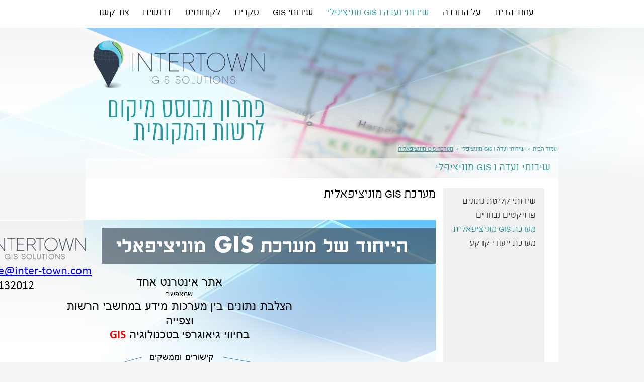

--- FILE ---
content_type: text/html; charset=utf-8
request_url: http://www.intertown.co.il/%D7%9E%D7%A2%D7%A8%D7%9B%D7%AA_GIS_%D7%9E%D7%95%D7%A0%D7%99%D7%A6%D7%99%D7%A4%D7%90%D7%9C%D7%99%D7%AA/
body_size: 3571
content:
<!DOCTYPE html PUBLIC "-//W3C//DTD XHTML 1.0 Transitional//EN" "http://www.w3.org/TR/xhtml1/DTD/xhtml1-transitional.dtd"><html xmlns="http://www.w3.org/1999/xhtml"><head><link rel="stylesheet" type="text/css" href="http://www.intertown.co.il/assets/grids_global_content.css?mod=1768834238" /><title>מערכת GIS מוניציפאלית - אינטרטאון - מערכות gis‏ וסקרים גאוגרפיים לרשות המקומית</title><meta name="keywords" content="מערכת GIS מוניציפאלית"/><meta name="description" content="מערכת GIS מוניציפאלית - אינטרטאון - מערכות gis‏ וסקרים גאוגרפיים לרשות המקומית מציעה מגגון רחב של מערכת GIS מוניציפאלית. הכנסו לאתר לפרטים נוספים על מערכת GIS מוניציפאלית"/><meta http-equiv="Content-Type" content="text/html; charset=utf-8"/><meta http-equiv="content-language" content="he"/><meta name="robots" content="index,follow"/><meta name="copyright" content=""/><meta name="google-site-verification" content="0uPVfstmWUpv9ouklzA2ZHwVqfFw8s70JijKnC1mTUA" /><link rel="canonical" href="http://www.intertown.co.il/%D7%9E%D7%A2%D7%A8%D7%9B%D7%AA_GIS_%D7%9E%D7%95%D7%A0%D7%99%D7%A6%D7%99%D7%A4%D7%90%D7%9C%D7%99%D7%AA/"/><link rel="shortcut icon" href="http://www.intertown.co.il/media/source/" type="image/x-icon" /><script>  (function(i,s,o,g,r,a,m){i['GoogleAnalyticsObject']=r;i[r]=i[r]||function(){  (i[r].q=i[r].q||[]).push(arguments)},i[r].l=1*new Date();a=s.createElement(o),  m=s.getElementsByTagName(o)[0];a.async=1;a.src=g;m.parentNode.insertBefore(a,m)  })(window,document,'script','//www.google-analytics.com/analytics.js','ga');  ga('create', 'UA-41593577-45', 'intertown.co.il');  ga('send', 'pageview');</script><script type="text/javascript">function downloadJSAtOnload(){var element = document.createElement("script");element.src = "http://www.intertown.co.il/assets/stg.js?mod=1388397078";document.body.appendChild(element);}if (window.addEventListener)window.addEventListener("load", downloadJSAtOnload, false);else if (window.attachEvent)window.attachEvent("onload", downloadJSAtOnload);else window.onload = downloadJSAtOnload;</script></head><body itemscope itemtype="http://schema.org/WebPage"><!-- Google Tag Manager --><noscript><iframe src="//www.googletagmanager.com/ns.html?id=GTM-TZSBGH"></iframe></noscript><script>(function(w,d,s,l,i){w[l]=w[l]||[];w[l].push({'gtm.start':new Date().getTime(),event:'gtm.js'});var f=d.getElementsByTagName(s)[0],j=d.createElement(s),dl=l!='dataLayer'?'&l='+l:'';j.async=true;j.src='//www.googletagmanager.com/gtm.js?id='+i+dl;f.parentNode.insertBefore(j,f);})(window,document,'script','dataLayer','GTM-TZSBGH');</script><!-- End Google Tag Manager --><div class="scrollTop dn"></div><div class="Container"><div class="Mask"><div class="TopMenu"><div class="Center" itemprop="breadcrumb"><div><a href="http://www.intertown.co.il/" class="topMenu" style="margin:27px" title="עמוד הבית" >עמוד הבית</a><a href="http://www.intertown.co.il/%D7%A2%D7%9C_%D7%94%D7%97%D7%91%D7%A8%D7%94/" class="topMenu" style="margin:27px" title="על החברה" >על החברה</a><a href="http://www.intertown.co.il/%D7%9E%D7%A2%D7%A8%D7%9B%D7%AA_%D7%A0%D7%99%D7%94%D7%95%D7%9C_%D7%A2%D7%99%D7%A8%D7%95%D7%A0%D7%99_/" class="topMenu  on" style="margin:27px" title="שירותי ועדה ו GIS מוניציפלי">שירותי ועדה ו GIS מוניציפלי</a><a href="http://www.intertown.co.il/%D7%A4%D7%AA%D7%A8%D7%95%D7%A0%D7%95%D7%AA_GIS/" class="topMenu" style="margin:27px" title="שירותי GIS" >שירותי GIS</a><a href="http://www.intertown.co.il/%D7%A1%D7%A7%D7%A8%D7%99%D7%9D_%D7%95%D7%A9%D7%99%D7%A8%D7%95%D7%AA%D7%99%D7%9D_%D7%A0%D7%95%D7%A1%D7%A4%D7%99%D7%9D_/" class="topMenu" style="margin:27px" title="סקרים" >סקרים</a><a href="http://www.intertown.co.il/%D7%9E%D7%AA%D7%95%D7%93%D7%95%D7%9C%D7%95%D7%92%D7%99%D7%94/" class="topMenu" style="margin:27px" title="לקוחותינו" >לקוחותינו</a><a href="http://www.intertown.co.il/%D7%9C%D7%A7%D7%95%D7%97%D7%95%D7%AA/" class="topMenu" style="margin:27px" title="דרושים" >דרושים</a><a href="http://www.intertown.co.il/%D7%A6%D7%95%D7%A8_%D7%A7%D7%A9%D7%A8/" class="topMenu" style="margin:27px" title="צור קשר" >צור קשר</a></div><div class="TopPanel"></div></div></div><div class="InnerBG"><div class="pageSlideshow" style="background:url(http://www.intertown.co.il/media/source/0082808001383222575.jpg) top center no-repeat"></div><div class="Center"><a href="http://www.intertown.co.il/" class="LogoInner" style="top:80px;left:15px;" title="אינטרטאון - מערכות gis&rlm; וסקרים גאוגרפיים לרשות המקומית" itemprop="url"><img src="http://www.intertown.co.il/media/main/0940085001383141725.png" style="width:341px;height:96px;" alt="אינטרטאון - מערכות gis&rlm; וסקרים גאוגרפיים לרשות המקומית" title="אינטרטאון - מערכות gis&rlm; וסקרים גאוגרפיים לרשות המקומית" itemprop="image" width="341" height="96" /></a><div itemscope itemtype="http://schema.org/Organization"><span class="dn" itemprop="name">אינטרטאון - מערכות gis&rlm; וסקרים גאוגרפיים לרשות המקומית</span></div>   <div class="BreadCrumbs"><div class="BGBreadCrumbs"></div><ul class="BreadCrumbs"><li class="BreadCrumbs" itemscope itemtype="http://data-vocabulary.org/Breadcrumb"><a  href="http://www.intertown.co.il/"  title="עמוד הבית" class="BreadCrumbs" itemprop="url"><span itemprop="title">עמוד הבית</span></a></li><li class="BreadCrumbs">&gt;</li><li class="BreadCrumbs" itemscope itemtype="http://data-vocabulary.org/Breadcrumb"><a  href="http://www.intertown.co.il/%D7%9E%D7%A2%D7%A8%D7%9B%D7%AA_%D7%A0%D7%99%D7%94%D7%95%D7%9C_%D7%A2%D7%99%D7%A8%D7%95%D7%A0%D7%99_/"  title="שירותי ועדה ו GIS מוניציפלי" class="BreadCrumbs" itemprop="url"><span itemprop="title">שירותי ועדה ו GIS מוניציפלי</span></a></li><li class="BreadCrumbs">&gt;</li><li class="BreadCrumbs" itemscope itemtype="http://data-vocabulary.org/Breadcrumb"><a title="מערכת GIS מוניציפאלית" class="BreadCrumbs on" itemprop="url"><span itemprop="title">מערכת GIS מוניציפאלית</span></a></li></ul></div><div class="TitleContent"><div class="TitleBG"></div><div class="Title" itemprop="name">שירותי ועדה ו GIS מוניציפלי</div></div></div></div><div class="Center"><div class="Main"><div class="AllContent"><div class="SideMenu"><ul class="sideMenu" itemscope itemtype="http://schema.org/SiteNavigationElement"><li><a href="http://www.intertown.co.il/%D7%9E%D7%A2%D7%A8%D7%9B%D7%AA_%D7%A0%D7%99%D7%94%D7%95%D7%9C_%D7%A2%D7%99%D7%A8%D7%95%D7%A0%D7%99_-1/" title="שירותי קליטת נתונים" class="_1" itemprop="url"><span>שירותי קליטת נתונים</span></a></li><li><a href="http://www.intertown.co.il/%D7%A4%D7%A8%D7%95%D7%99%D7%A7%D7%98%D7%99%D7%9D_%D7%A0%D7%91%D7%97%D7%A8%D7%99%D7%9D-1/" title="פרויקטים נבחרים" class="_1" itemprop="url"><span>פרויקטים נבחרים</span></a></li><li><a href="http://www.intertown.co.il/%D7%9E%D7%A2%D7%A8%D7%9B%D7%AA_GIS_%D7%9E%D7%95%D7%A0%D7%99%D7%A6%D7%99%D7%A4%D7%90%D7%9C%D7%99%D7%AA/" title="מערכת GIS מוניציפאלית" class="_1 on" itemprop="url"><span class="arrow db pa"></span><span>מערכת GIS מוניציפאלית</span></a></li><li><a href="http://www.intertown.co.il/%D7%9E%D7%A2%D7%A8%D7%9B%D7%AA_%D7%99%D7%99%D7%A2%D7%95%D7%93%D7%99_%D7%A7%D7%A8%D7%A7%D7%A2/" title="מערכת ייעודי קרקע" class="_1" itemprop="url"><span>מערכת ייעודי קרקע</span></a></li></ul><div class="LeftMainContent FCK_Default" itemprop="text"><div><h1 itemprop="name">מערכת GIS מוניציפאלית</h1></div><p>&nbsp;<img alt="" src="/media/images/slide1.png" style="width: 960px; height: 720px;" /><img alt="" src="/media/images/slide2.png" /><img alt="" src="/media/images/slide3.png" style="width: 960px; height: 720px;" /><img alt="" src="/media/images/slide4.png" style="width: 960px; height: 720px;" /><img alt="" src="/media/images/slide5.png" style="width: 960px; height: 720px;" /><img alt="" src="/media/images/slide6.png" style="width: 960px; height: 720px;" /><img alt="" src="/media/images/slide7.png" /><img alt="" src="/media/images/slide8.png" style="width: 960px; height: 720px;" /><img alt="" src="/media/images/slide9.png" style="width: 960px; height: 720px;" /><img alt="" src="/media/images/slide10.png" style="width: 960px; height: 720px;" /><img alt="" src="/media/images/slide11.png" style="width: 960px; height: 720px;" /><img alt="" src="/media/images/slide12.png" /><img alt="" src="/media/images/slide13.png" style="width: 960px; height: 720px;" /><img alt="" src="/media/images/slide14.png" style="width: 960px; height: 720px;" /><img alt="" src="/media/images/slide15(1).png" style="width: 960px; height: 720px;" /><img alt="" src="/media/images/slide16(1).png" /></p></div></div></div></div></div><div class="FotterPAD"></div></div><div class="Fotter" style="z-index:2"><div class="FotterTop"></div><div class="FotterMiddlle"><div class="Center"><div class="NavSite" itemscope itemtype="http://schema.org/SiteNavigationElement"><h3 itemprop="name">מפת האתר</h3><ul class="FotterList"><li class="FotterList"><a  href="http://www.intertown.co.il/"  title="עמוד הבית" class="FotterList" itemprop="url">עמוד הבית</a></li><li class="FotterList"><a  href="http://www.intertown.co.il/%D7%A2%D7%9C_%D7%94%D7%97%D7%91%D7%A8%D7%94/"  title="על החברה" class="FotterList" itemprop="url">על החברה</a></li><li class="FotterList"><a  href="http://www.intertown.co.il/%D7%9E%D7%A2%D7%A8%D7%9B%D7%AA_%D7%A0%D7%99%D7%94%D7%95%D7%9C_%D7%A2%D7%99%D7%A8%D7%95%D7%A0%D7%99_/"  title="מערכת ניהול עירוני" class="FotterList" itemprop="url">מערכת ניהול עירוני</a></li><li class="FotterList"><a  href="http://www.intertown.co.il/%D7%A4%D7%AA%D7%A8%D7%95%D7%A0%D7%95%D7%AA_GIS/"  title="שירותי GIS" class="FotterList" itemprop="url">שירותי GIS</a></li><li class="FotterList"><a  href="http://www.intertown.co.il/%D7%A1%D7%A7%D7%A8%D7%99%D7%9D_%D7%95%D7%A9%D7%99%D7%A8%D7%95%D7%AA%D7%99%D7%9D_%D7%A0%D7%95%D7%A1%D7%A4%D7%99%D7%9D_/"  title="סקרים גיאוגרפיים" class="FotterList" itemprop="url">סקרים גיאוגרפיים</a></li><li class="FotterList"><a  href="http://www.intertown.co.il/%D7%9E%D7%AA%D7%95%D7%93%D7%95%D7%9C%D7%95%D7%92%D7%99%D7%94/"  title="מתודולוגיה" class="FotterList" itemprop="url">מתודולוגיה</a></li><li class="FotterList"><a  href="http://www.intertown.co.il/%D7%9C%D7%A7%D7%95%D7%97%D7%95%D7%AA/"  title="דרושים" class="FotterList" itemprop="url">דרושים</a></li><li class="FotterList"><a  href="http://www.intertown.co.il/%D7%A6%D7%95%D7%A8_%D7%A7%D7%A9%D7%A8/"  title="צור קשר" class="FotterList" itemprop="url">צור קשר</a></li></ul></div><div class="SubFotterOne" itemscope itemtype="http://schema.org/SiteNavigationElement"><h3 itemprop="name">פתרונות GIS</h3><ul class="FotterList"><li class="FotterList"><a  href="http://www.intertown.co.il/%D7%A4%D7%AA%D7%A8%D7%95%D7%A0%D7%95%D7%AA_GIS/"  title="שירותי GIS" class="FotterList" itemprop="url">שירותי GIS</a></li><li class="FotterList"><a  href="http://www.intertown.co.il/%D7%A9%D7%99%D7%A8%D7%95%D7%AA%D7%99_GIS/"  title="שירותי מפעיל GIS" class="FotterList" itemprop="url">שירותי מפעיל GIS</a></li><li class="FotterList"><a  href="http://www.intertown.co.il/%D7%90%D7%A4%D7%99%D7%95%D7%9F_%D7%95%D7%94%D7%A7%D7%9E%D7%AA_%D7%9E%D7%A2%D7%A8%D7%9B%D7%95%D7%AA/"  title="אפיון והקמת מערכות" class="FotterList" itemprop="url">אפיון והקמת מערכות</a></li><li class="FotterList"><a  href="http://.intertown.co.il/"  title="סריקת ארכיונים" class="FotterList" itemprop="url">סריקת ארכיונים</a></li><li class="FotterList"><a  href="http://www.intertown.co.il/%D7%AA%D7%9E%D7%99%D7%9B%D7%94/"  title="שירותי תמיכה" class="FotterList" itemprop="url">שירותי תמיכה</a></li></ul></div><div class="SubFotterTwo" itemscope itemtype="http://schema.org/SiteNavigationElement"><h3 itemprop="name">סקרים ושירותים </h3><ul class="FotterList"><li class="FotterList"><a  href="http://.intertown.co.il/"  title="סקרים גיאוגרפיים" class="FotterList" itemprop="url">סקרים גיאוגרפיים</a></li><li class="FotterList"><a  href="http://.intertown.co.il/"  title="סקר ייעודי קרקע" class="FotterList" itemprop="url">סקר ייעודי קרקע</a></li><li class="FotterList"><a  href="http://www.intertown.co.il/%D7%A1%D7%A7%D7%A8_%D7%9B%D7%AA%D7%95%D7%91%D7%95%D7%AA/"  title="סקר כתובות" class="FotterList" itemprop="url">סקר כתובות</a></li><li class="FotterList"><a  href="http://www.intertown.co.il/%D7%A1%D7%A7%D7%A8_%D7%AA%D7%9E%D7%A8%D7%95%D7%A8%D7%99%D7%9D/"  title="סקר תמרורים" class="FotterList" itemprop="url">סקר תמרורים</a></li><li class="FotterList"><a  href="http://www.intertown.co.il/%D7%9B%D7%9C%D7%99%D7%9D_%D7%9C%D7%91%D7%99%D7%A6%D7%95%D7%A2_%D7%95%D7%A0%D7%99%D7%94%D7%95%D7%9C_%D7%A1%D7%A7%D7%A8%D7%99%D7%9D/"  title="כלים לביצוע וניהול סקרים" class="FotterList" itemprop="url">כלים לביצוע וניהול סקרים</a></li></ul></div><div class="FotterContact"><h3>יצירת קשר</h3><div class="FotterContactMain"><form method="post" class="formFooter"><input type="text" class="small" placeholder="שם*" name="field_5277" data-empty="יש להזין שם" data-novalid="יש להזין שם תקין" /><input type="text" class="small second" placeholder="שם חברה" name="field_5278" data-empty="" data-novalid="" /><input type="text" class="small" placeholder="טלפון*" name="field_5279" data-empty="יש להזין טלפון" data-novalid="יש להזין טלפון תקין" /><input type="text" class="small second" placeholder="דוא&quot;ל*" name="field_5280" data-empty="יש להזין דוא&quot;ל" data-novalid="יש להזין דוא&quot;ל תקין" /><textarea class="big" placeholder="הודעה" name="field_5281" data-empty="" data-novalid=""></textarea><div style="margin-top:5px;"><input type="submit" value="שליחה" class="Submit OPACE" /></div></form></div></div></div></div><div class="FotterBottom"><div class="Center"><div class="LeftFotterBottom">© 2026 כל הזכויות שמורות לאינטרטאון</div><div class="RightFotterBottom"><a href="http://www.promote-marketing.co.il/" title="סלקטד שיווק אינטרנטי" class="InternetBuild" target="_blank"><img src="https://www.selected.co.il/credit/sel-darknb.png" alt="Powered by Selected" title="Powered by Selected"></a><span class="InternetBuild">סלקטד שיווק אינטרנטי</span></div></div></div></div></div><div id="fb-root"></div><script>(function(d, s, id) {  var js, fjs = d.getElementsByTagName(s)[0];  if (d.getElementById(id)) return;  js = d.createElement(s); js.id = id;  js.src = "//connect.facebook.net/en_US/all.js#xfbml=1&appId=219600391404357";  fjs.parentNode.insertBefore(js, fjs);}(document, 'script', 'facebook-jssdk'));</script></body></html>

--- FILE ---
content_type: text/html; charset=utf-8
request_url: http://www.intertown.co.il/site/?ajax=formsFields&forms%5B%5D=formFooter&request_number=1
body_size: 153
content:
{"formFooter":{"field_5277":{"type":"input","validation":"name","required":"1"},"field_5278":{"type":"input"},"field_5279":{"type":"input","validation":"phone","required":"1"},"field_5280":{"type":"input","validation":"email","required":"1"},"field_5281":{"type":"textarea"},"field_5329":{"type":null}}}

--- FILE ---
content_type: text/css
request_url: http://www.intertown.co.il/assets/grids_global_content.css?mod=1768834238
body_size: 8070
content:
@font-face{font-family:'meodedpasconlight';src:url('../css/webfonts/meodedpasconlight.eot');src:url('../css/webfonts/meodedpasconlight.eot?#iefix') format('embedded-opentype'),url('../css/webfonts/meodedpasconlight.woff') format('woff');}@font-face{font-family:'meodedpasconreg';src:url('../css/webfonts/meodedpasconreg.eot');src:url('../css/webfonts/meodedpasconreg.eot?#iefix') format('embedded-opentype'),url('../css/webfonts/meodedpasconreg.woff') format('woff');}html,body{width:100%;min-width:1003px;height:100%;direction:ltr;}div.homeSlideshow{width:100%;min-width:1003px;overflow:hidden;background-color:#f5f5f5;height:100%;position:absolute;top:0;right:0;z-index:1;}.s0t0{font-size:5em;color:green;}.s0t1{font-size:3em;color:red;}.s0t2{font-size:10em;color:blue;}.s1t0{font-size:2em;color:teal;}.s1t1{font-size:6em;color:yellow;}.s1t2{font-size:4em;color:violet;}div.slideShowContent{z-index:5;}body{margin:0;background:#f5f5f5;}div,p,ul{position:relative;float:right;width:100%;margin:0;padding:0;}h1,h2,h3,h4,h5,h6{margin:0;padding:0;}div.Container{min-height:100%;z-index:999;direction:rtl;color:#000000;}a{color:#29999e;text-decoration:none;}*{font-family:meodedpasconlight,Calibri;outline:none;border:none;}ul{list-style:none;}.Title h1,.ContentText h1,h1.SubTitle{color:#29999e;line-height:29px;font-size:33px;margin:0;padding:0;font-weight:normal;}h2{color:#29999e;line-height:35px;font-size:33px;margin:0;padding:0;font-weight:normal;}h3{color:#29999e;line-height:36px;font-size:30px;margin:0;padding:0;font-weight:normal;}.FCK_Default p,.FCK_Default h2,.FCK_Default h3,.FCK_Default h4,.FCK_Default h5{margin:10px 0;float:right;clear:both;}form{margin:0;}input{margin:0;padding:0;font-size:13px;color:#2c2c2c;border:1px solid #dbdbdb;background:#e6e6e6;}input::-ms-clear{display:none;}textarea{overflow:auto;resize:none;margin:0;padding:0;color:#2c2c2c;background:#e6e6e6;border:1px solid #dbdbdb}select{margin:0;padding:0;font-size:13px;}input:hover{background:#f5f5f5;border:1px solid #b8b8b8;}textarea:hover{background:#f5f5f5;border:1px solid #b8b8b8;}.ellipsis{white-space:nowrap;overflow:hidden;text-overflow:ellipsis;}.fl{float:left}.fr{float:right}.dn{display:none}.db{display:block}.pa{position:absolute}.op_0{opacity:0; filter:alpha(opacity=0);}::-webkit-input-placeholder{color:#2c2c2c;}-moz-placeholder{color:#2c2c2c;}div.Center{width:940px;float:none;margin:0 auto;}div.Mask{z-index:2;}div.FotterPAD{height:365px;}div.FotterPAD.MINI{height:200px;}div.Fotter{position:absolute;bottom:0;left:0;height:314px;z-index:2;}div.Fotter.MINI{height:123px;}div.FotterTop{height:13px;background:#ffffff;opacity:0.4 ; filter:alpha(opacity=40);}div.FotterMiddlle{height:241px;padding-top:25px;background:#ffffff;}div.FotterMiddlle.MINI{height:50px;}div.FotterBottom{height:46px;border:solid 1px #d7d7d7;;background:#ffffff;}.Button{display:inline-block;height:27px;cursor:pointer;font-size:15px;color:#ffffff!important;background:#29999e;width:auto;text-decoration:none;line-height:27px;padding:0 15px;z-index:999;}.Button:hover{opacity:0.9;filter:alpha(opacity=90);}.posbottom{position:absolute;bottom:7px;right:7px;}div.NavSite{width:192px;height:222px;overflow:hidden;padding-left:15px;}div.SubFotterOne{width:169px;height:222px;overflow:hidden;padding-left:15px;}div.SubFotterTwo{width:211px;height:222px;overflow:hidden;padding-left:15px;}div.FotterContact{width:323px;min-height:205px;overflow:hidden;}ul.FotterList{margin-top:15px;margin-right:1px;}li.FotterList{float:none;position:relative;font-size:15px;line-height:17px;}a.FotterList{display:inline-block;text-decoration:none;color:#000000;}a.FotterList:hover,a.FotterList.on{color:#29999e;}div.FotterContactMain{margin-top:15px;width:323px;min-height:154px;font-size:15px;}div.SocialIcons{width:227px;min-height:27px;margin-top:3px;}a.SocialIcons{display:block;width:33px;height:27px;float:right;margin:0 0 4px 4px;background-color:#29999e;z-index:10;}a.SocialIcons span{z-index:999;display:block;width:33px;height:27px;}div.fb-like{width:75px; height:20px; padding-top:4px;}span.facebook{background:url(../media/source/0213638001377613789.png) -184px -47px;}span.linkedin{background:url(../media/source/0213638001377613789.png) -184px -77px;}span.twitter{background:url(../media/source/0213638001377613789.png) -148px -47px;}span.youtube{background:url(../media/source/0213638001377613789.png) -112px -47px;}span.myspace{background:url(../media/source/0213638001377613789.png) 0px -47px;}span.vimeo{background:url(../media/source/0213638001377613789.png) -37px -47px;}span.skype{background:url(../media/source/0213638001377613789.png) 0px -77px;}span.digg{background:url(../media/source/0213638001377613789.png) -221px -47px;}span.rss{background:url(../media/source/0213638001377613789.png) -74px -77px;}span.google{background:url(../media/source/0213638001377613789.png) -112px -77px;}span.bloger{background:url(../media/source/0213638001377613789.png) -37px -77px;}span.dribble{background:url(../media/source/0213638001377613789.png) -74px -47px;}.pos3{position:absolute;bottom:0;left:0;}#huy-magnifier{width:376px;height:206px;direction:ltr;}._5vc{display:none !important;}div.LeftFotterBottom{width:50%;line-height:46px;font-size:13px;color:#8a8a94;}span.BWT{font-family:Calibri;font-size:9px;line-height:9px;float:left;text-align:left;margin:14px 0 0 4px;display:block;color:#8a8a94;}a.InternetBuild,span.InternetBuild{font-size:13px;float:left;text-align:left;margin:0 0 0 23px;display:block;color:#8a8a94;}div.RightFotterBottom{width:50%;line-height:46px;font-size:12px;color:#8a8a94;}.RightFotterBottom img{float:left;margin-top:7px;}.FotterMiddlle h3{height:30px}.disabled{opacity:0.5;filter:alpha(opacity=50);cursor:default;}.scrollTop{width:40px;height:40px;background:url(../media/source/0213638001377613789.png) -35px -107px no-repeat;position:fixed;right:20px;bottom:20px;z-index:1000;cursor:pointer;}.stg_slider{top:0; left:0; z-index:1; width:100%; height:100%; overflow:hidden}.stg_slider .bg{width:100%; height:100%; top:0; background-position:top center; background-repeat:no-repeat}.stg_slider .inners{z-index:3; height:100%}.stg_slider .inners *{position:absolute}.stg_slider .inners a{display:block; width:100%; height:100%; z-index:3}.stg_slider .inners div{width:auto; white-space:nowrap; z-index:4}.stg_slider .inners img{z-index:4}.stg_slider .inners .s1i1{font-size:2em; color:white; background:#29194d; padding:0 50px; line-height:60px}.stg_slider .inners .s2i1{font-size:4em; color:skyblue; z-index:5}.stg_slider .inners .s2i2{font-size:7em; color:yellow; z-index:5}.stg_slider .control{bottom:0; z-index:5; text-align:center}.stg_slider .control span{display:inline-block; width:200px; height:10px; margin:0 5px; background:gray; cursor:pointer}.stg_slider .control span.on{background:purple}.stg_slider .stop{bottom:0; right:30px; z-index:6; width:30px; height:30px; background:black}div.InnerBG{height:355px;}.pageSlideshow{margin-top:55px;height:300px;}a.LogoInner{display:block;position:absolute;z-index:2;}div.BreadCrumbs{height:19px;z-index:999;position:absolute;right:0;top:288px;width:auto;}div.BGBreadCrumbs{height:19px;z-index:10;position:absolute;right:0;top:0;opacity:0.3 ; filter:alpha(opacity=30);background:#ffffff;}ul.BreadCrumbs{list-style:none;height:19px;list-style:none;float:right;z-index:20;}li.BreadCrumbs{float:right;margin:0 3px;color:#29999e;line-height:19px;font-size:13px;}a.BreadCrumbs{color:#29999e;line-height:19px;font-size:13px;text-decoration:none;}a.BreadCrumbs.on{color:#29999e;text-decoration:underline;}div.TitleContent{height:40px;z-index:999;position:absolute;right:0;top:315px;}div.TitleBG{height:40px;z-index:10;position:absolute;right:0;top:0;opacity:0.6 ; filter:alpha(opacity=60);background:#ffffff;}div.Title{z-index:20;line-height:40px;margin-right:16px;width:auto;font-weight:normal;font-size:23px;color:#29999e;line-height:38px;width:auto;}div.Title.ltr{float:left; margin-left:16px; margin-right:0}div.Title p,div.Title h1{font-weight:normal;font-size:23px;color:#29999e;line-height:38px;width:auto;}div.Main{min-height:444px;font-size:15px;line-height:16px;padding:0 28px 0 27px;background:#ffffff;color:#000000;width:885px;}div.Main a{color:#29999e;}div.Main h2{font-size:20px;line-height:24px;width:auto;display:inline-block;font-weight:normal;float:right;color:#000000;}div.AllContent{background:#ffffff;}ul.RightMainContent{list-style:none;width:201px;min-height:383px;padding:10px 0 0 0;background:#f0f0f0;}li.RightMainContent{float:none;position:relative;margin-bottom:3px;}a.RightMainContent{display:block;line-height:30px;width:183px;margin:0 9px 0 0;text-decoration:none;}span.RightMainContent{margin:0 9px;width:165px;display:block;font-size:19px;line-height:30px;color:#2e2e2e;}a.RightMainContent:hover,a.RightMainContent.on{background:#564aff;}a.RightMainContent span:hover,a.RightMainContent.on span{color:#29999e;}div.LeftMainContent{width:669px;min-height:400px;padding:0px 15px 0 0;float:left;margin:0 0 0 -684px;background:#ffffff;}div.LeftMainContent h1{font-size:26px;line-height:24px;width:auto;display:inline-block;font-weight:normal;float:right;margin:0 0 12px 0;color:#000000;}div.LeftMainContent h2{font-size:20px;line-height:24px;width:auto;display:inline-block;font-weight:normal;float:right;color:#000000;}div.PagingTop{height:41px;margin-bottom:15px;background:#f0f0f0;}h1.SubTitle,div.SubTitle{width:431px;font-size:21px;line-height:39px;padding-right:11px;color:#29999e;}div.Paging{width:443px;}a.Prev{width:15px;height:23px;display:block;float:left;text-align:center;background:#29999e;margin:9px 0 0 9px;}a.Prev span{height:23px;width:15px;background:url(../media/source/0213638001377613789.png) 0 -1px;display:inline-block;}a.Next{width:15px;height:23px;display:block;float:left;text-align:center;background:#29999e;margin:9px 0 0 1px;}a.Next span{height:23px;width:15px;background:url(../media/source/0213638001377613789.png) -16px -1px;display:inline-block;}#currentPage{width:37px;height:27px;text-align:center;line-height:27px;position:absolute;top:6px;right:0;}span.HowMuchPage{float:left;width:83px;display:block;line-height:41px;margin-left:14px;position:relative;text-align:left;color:#ffffff;}span.typeForPaging{float:left;width:40px;display:block;line-height:41px;margin-left:7px;text-align:left;color:#ffffff;}input.PageNum{width:35px;height:25px;float:left;text-align:center;font-size:14px;margin-top:7px;}span.PageNumText{float:left;text-align:left;width:100px;display:block;line-height:41px;margin-left:7px;}div.PagingTopCataloge{width:655px;margin-top:0;}h1.SubTitleCataloge,div.SubTitleCataloge{width:404px;float:right;}div.PagingCataloge{width:240px;float:left;}div.SideMenu{width:201px;background:#f0f0f0;}.pageBanners{padding-top:20px; clear:both}.pageBanners img{float:right}.pageBanners img.odd{margin-right:20px}div.TopMenu{height:55px;line-height:50px;text-align:center;position:absolute;top:0;right:0;z-index:999;background:#ffffff;}div.TopMenu a{font-size:21px;margin-top:0 !important;margin-left:0 !important;margin-bottom:0 !important;color:#000000;}div.TopMenu a:hover,div.TopMenu a.on{color:#29999e;}div.TopMenu .memuItems{text-align:right;width:auto;}div.SubMenuMain{height:27px;position:absolute;top:55px;right:0;z-index:999;}div.SubMenuMain.bottom{top:-27px;}div.SubMenuOpacity{height:27px;position:absolute;top:0;left:0;z-index:10;background:#ffffff;opacity:0.5; filter:alpha(opacity=50);}div.SubMenu{position:absolute;top:0;left:0;z-index:20;height:27px;text-align:center;line-height:27px;}div.SubMenu > .Center{height:27px;overflow:hidden;}div.SubMenu a{font-size:13px;margin:0 15px;color:#000000;}div.SubMenu a:hover,div.SubMenu a.on{color:#29999e;}div.CartTop{width:auto;min-width:97px;height:20px;float:left;z-index:999;margin:12px 8px 0 0;}div.CartTop a{margin:0;}div.TextCartTop{position:absolute;top:0px;font-size:15px;text-align:right;right:26px;width:180px;height:20px;line-height:20px;}a.GoToCart{width:auto;min-width:17px;display:block;height:20px;line-height:20px;color:#fff !important;float:right;padding:2px 28px 2px 19px;font-size:15px !important;text-align:right !important;background:#29999e;color:#ffffff;}span.totalItems{float:right;display:block;}span.totalItemsBrackets{float:right;display:block;}span.CartArrow{display:block;width:6px;height:16px;text-align:right;font-size:15px !important;line-height:16px;position:absolute;top:3px;left:6px;background:url(../media/source/0213638001377613789.png) -109px -3px no-repeat;color:#ffffff;}span.GoToCartSEP{display:block;width:1px;height:12px;position:absolute;top:4px;left:83px;z-index:5;background:#29999e;}span.CartIcon{display:block;width:15px;height:15px;position:absolute;top:2px;right:7px;z-index:5;background:url(../media/source/0213638001377613789.png) -10px -115px no-repeat;}span.CartNameText{margin:0 0 0 4px;float:right;display:block;}.chooseLanguage{float:left;z-index:1000;width:112px;height:12px;padding:5px;margin:12px 0 0 0;background:#e6e6e6;border:solid 1px #dbdbdb;}.chooseLanguage select{position:absolute;top:0;left:0;width:122px;float:left;z-index:5;height:22px;opacity:0;filter:alpha(opacity=0);padding:0;border:none;cursor:pointer;font-family:tahoma;font-size:11px;}.chooseLanguage > div.v{width:26px;height:18px;margin:-3px -4px 0 -4px;z-index:5;position:absolute;top:5px;right:6px;background:#29999e;}.chooseLanguage div.v #v-bg{width:26px;height:20px ;background-position:-5px -26px;}.chooseLanguage > span.select{height:10px;position:absolute;top:6px;left:5px;line-height:10px;text-align:right;z-index:4;font-family:tahoma;font-size:11px;}.chooseLanguage > #v-bg{height:15px;background-position:0 -29px;}.cartMenu{z-index:10; line-height:40px; text-align:center;}.cartMenu *{display:inline-block; vertical-align:top; font-size:25px}.cartMenu a{color:#2e2e2e}.cartMenu h1{color:#29999e}.cartMenu * + span{width:14px;height:33px;margin:7px 27px 0;background-image:url(../media/source/0213638001377613789.png);background-repeat:no-repeat;background-position:0 0}.cartMenu.en * + span{background-position:-17px 0}.sideMenu{width:177px; min-height:376px; padding:12px 7px 12px 17px; background:#f0f0f0;}.sideMenu li{line-height:28px}.sideMenu li a{position:relative; padding-right:10px; font-size:19px;width:100%;float:right; color:#2e2e2e;}.sideMenu li a span{float:right;}.sideMenu li a.on,.sideMenu li a:hover{color:#29999e}.sideMenu li a._2{margin-right:10px}.sideMenu li a._3{margin-right:20px}.sideMenu li a._4{margin-right:30px}.sideMenu li a._5{margin-right:40px}.sideMenu li a._6{margin-right:50px}.sideMenu li a._7{margin-right:60px}.sideMenu li a._8{margin-right:70px}.sideMenu li a._9{margin-right:80px}.sideMenu li a .arrow{top:0; right:0; width:10px; height:1em; background:url(../media/source/0213638001377613789.png) no-repeat}.sideMenu li a._1 .arrow{background:none}div.TopPanel{width:auto;height:50px;position:absolute;top:0;left:0;z-index:999;}.generic_color_1{color:#ffffff;}.generic_bg_1{background-color:#ffffff;}.generic_color_2{color:#f5f5f5;}.generic_bg_2{background-color:#f5f5f5;}.generic_color_3{color:#e6e6e6;}.generic_bg_3{background-color:#e6e6e6;}.generic_color_4{color:#dbdbdb;}.generic_bg_4{background-color:#dbdbdb;}.generic_color_5{color:#f5f5f5;}.generic_bg_5{background-color:#f5f5f5;}.generic_color_6{color:#29999e;}.generic_bg_6{background-color:#29999e;}.generic_color_7{color:#d7d7d7;}.generic_bg_7{background-color:#d7d7d7;}.generic_color_8{color:#f0f0f0;}.generic_bg_8{background-color:#f0f0f0;}.generic_color_9{color:#2f2f33;}.generic_bg_9{background-color:#2f2f33;}.generic_color_10{color:#ababab;}.generic_bg_10{background-color:#ababab;}.generic_color_11{color:#29999e;}.generic_bg_11{background-color:#29999e;}.generic_color_12{color:#29999e;}.generic_bg_12{background-color:#29999e;}.generic_color_13{color:#29999e;}.generic_bg_13{background-color:#29999e;}.generic_color_14{color:#000000;}.generic_bg_14{background-color:#000000;}.generic_color_15{color:#29999e;}.generic_bg_15{background-color:#29999e;}.generic_color_16{color:#8a8a94;}.generic_bg_16{background-color:#8a8a94;}.generic_color_17{color:#f0f0f0;}.generic_bg_17{background-color:#f0f0f0;}.generic_color_18{color:#2e2e2e;}.generic_bg_18{background-color:#2e2e2e;}.generic_color_19{color:#564aff;}.generic_bg_19{background-color:#564aff;}.generic_color_20{color:#29999e;}.generic_bg_20{background-color:#29999e;}form .error{border-color:red;}form div.select{font-size:13px; color:#000000; border:1px solid #dbdbdb; background:#e6e6e6;}form div.select:hover{background:#f5f5f5;}form input[type="text"],form textarea,form select{font-family:tahoma;font-size:11px;}form .checkbox_text{width:auto; margin-right:5px; line-height:27px}form .captcha{width:auto; margin-left:10px}form .captcha *{float:left}form .captcha img{width:70px; height:27px}form .captcha div{width:28px; height:27px; background:url(../media/source/0213638001377613789.png) -225px -77px; cursor:pointer}form .captcha input{width:54px; height:25px !important; margin-bottom:0 !important}div.UploadFileWrapper{width:100%; height:29px; margin-top:10px; background:transparent red; text-align:center; border:none; overflow:hidden;}form.home div.UploadFile{width:100px; height:29px; line-height:29px; float:left; background:#000; float:right; text-align:center; font-family:'meodedpasconreg'; color:#fff; font-size:16px; cursor:pointer; border:none; overflow:hidden;}div.UploadFile{width:100px; height:29px; line-height:29px; background:#000; float:right; text-align:center; font-family:'meodedpasconreg'; color:#fff; font-size:16px; cursor:pointer; border:none; overflow:hidden;}div.UploadFile p{position:absolute;}div.UploadFile input{width:100%!important; height:100%!important; position:absolute!important; top:0!important; right:0!important; padding:0!important; margin:0!important; cursor:pointer!important; direction:ltr; font-size:100px; opacity:0; filter:alpha(opacity=0);}div.UploadFileName{width:200px; height:29px; line-height:29px; float:right; background:transparent; text-align:center; font-family:'meodedpasconreg'; color:#000; font-size:16px; overflow:hidden;}form.home{float:right;}form.home .small.second{margin:0 6px 7px 0}form.home input{height:27px; padding:0 8px; float:right; line-height:27px;}form.home input.small{width:149px}form.home input.big{width:323px; margin-bottom:7px;}form.home div.select{height:29px; margin-bottom:7px;}form.home div.select.big{width:339px}form.home div.select.small{width:165px}form.home div.select .v{width:37px; height:23px; float:left; line-height:23px; text-align:center; background:#29999e; margin:3px; font-size:9px; font-weight:bold}form.home div.select .v #v-bg{width:37px; height:23px;background:url(../media/source/0213638001377613789.png) 0 -24px;display:inline-block;}form.home select{height:29px; position:absolute; z-index:1; opacity:0;filter:alpha(opacity=0); padding:0; border:none; cursor:pointer;}form.home .big select{width:339px}form.home .small select{width:165px}form.home span.select{height:29px; width:100%; line-height:29px; padding:0 7px; display:block; position:absolute; color:#2c2c2c;}form.home .big span.select{width:280px;}form.home .small span.select{width:151px}form.home textarea{padding:4px 8px; height:51px; margin:0 0 1px 0;}form.home textarea.big{width:323px}form.home textarea.small{width:323px}form.home input.Submit:hover{opacity:0.9 ; filter:alpha(opacity=90)}form.home input.Submit{display:inline-block;height:27px;border:0;font-size:15px;cursor:pointer;color:#ffffff;background:#29999e!important;width:auto;text-decoration:none;line-height:27px;padding:0 15px;margin:0px 0 0 0;z-index:999;bottom:0;left:0;float:left;}form.contacts .small.second{margin-right:7px}form.contacts input{height:29px; padding:0 8px; margin-bottom:7px; line-height:29px;}form.contacts input.small{width:246px}form.contacts input.big{width:517px}form.contacts div.select{height:29px; margin-bottom:7px;}form.contacts div.select.big{width:533px}form.contacts div.select.small{width:262px}form.contacts div.select .v{width:37px; height:23px; float:left; line-height:23px; text-align:center; background:#29999e; margin:3px; font-size:9px; font-weight:bold}#v-bg{width:37px; height:23px;background:url(../media/source/0213638001377613789.png) 0 -24px;display:inline-block;}form.contacts select{height:29px; position:absolute; z-index:1; opacity:0;filter:alpha(opacity=0); padding:0; border:none; cursor:pointer;}form.contacts .big select{width:535px}form.contacts .small select{width:262px}form.contacts span.select{height:29px; line-height:29px; padding:0 7px; display:block; position:absolute; color:#2c2c2c;}form.contacts .big span.select{width:521px}form.contacts .small span.select{width:248px}form.contacts textarea{height:49px; padding:5px 8px; margin-bottom:7px}form.contacts textarea.big{width:517px}form.contacts textarea.small{width:246px}form.contacts .SocialIcons{margin-top:0}form.contacts input.Submit{width:68px; height:27px; cursor:pointer;border:0;float:left;color:#ffffff;background:#29999e!important;}form.contacts input.Submit:hover{opacity:0.9 ; filter:alpha(opacity=90);}form.order .small.second{margin-right:7px}form.order input{height:29px; padding:0 8px; margin-bottom:7px; line-height:29px;}form.order input.small{width:246px}form.order input.big{width:517px}form.order div.select{height:29px; margin-bottom:7px;}form.order div.select.big{width:533px}form.order div.select.small{width:262px}form.order div.select .v{width:37px; height:23px; float:left; line-height:23px; text-align:center; background:#29999e; margin:3px; font-size:9px; font-weight:bold}#v-bg{width:37px; height:23px;background:url(../media/source/0213638001377613789.png) 0 -24px;display:inline-block;}form.order select{height:29px; position:absolute; z-index:1; opacity:0;filter:alpha(opacity=0); padding:0; border:none; cursor:pointer;}form.order .big select{width:535px}form.order .small select{width:262px}form.order span.select{height:29px; line-height:29px; padding:0 7px; display:block; position:absolute; color:#2c2c2c;}form.order .big span.select{width:521px}form.order .small span.select{width:248px}form.order textarea{height:49px; padding:5px 8px; margin-bottom:7px}form.order textarea.big{width:517px}form.order textarea.small{width:246px}form.order .SocialIcons{margin-top:0}form.order input.Submit{width:68px; height:27px; cursor:pointer;border:0;float:left;color:#ffffff;background:#29999e!important;}form.order input.Submit:hover{opacity:0.9 ; filter:alpha(opacity=90);}form.faq .small.second{margin-right:7px}form.faq input{height:25px; padding:0 8px; margin-bottom:7px; line-height:25px;}form.faq input.big{width:149px}form.faq div.select{height:29px; margin-bottom:7px;}form.faq div.select.big{width:165px}form.faq div.select .v{width:37px; height:23px; float:left; line-height:23px; text-align:center; background:#29999e; margin:3px; font-size:9px; font-weight:bold}#v-bg{width:37px; height:23px;background:url(../media/source/0213638001377613789.png) 0 -24px;display:inline-block;}form.faq select{height:29px; position:absolute; z-index:1; opacity:0;filter:alpha(opacity=0); padding:0; border:none; cursor:pointer;}form.faq .big select{width:165px}form.faq span.select{height:29px; line-height:29px; padding:0 7px; display:block; position:absolute; color:#2c2c2c;}form.faq .big span.select{width:151px}form.faq textarea{height:49px; padding:5px 8px; margin-bottom:7px}form.faq textarea.big{width:149px}form.faq input.Submit{width:68px; height:27px; cursor:pointer;border:0;float:right;color:#ffffff;background:#29999e!important;}form.faq input.Submit:hover{opacity:0.9 ; filter:alpha(opacity=90);}form.formFooter .small.second{margin-right:7px}form.formFooter input{height:25px; padding:0 9px; margin-bottom:7px; line-height:25px;}form.formFooter input.small{width:138px}form.formFooter input.big{width:303px}form.formFooter textarea{padding:4px 9px; height:34px}form.formFooter textarea.big{width:303px}form.formFooter textarea.small{width:138px}form.formFooter div.select{height:29px; margin-bottom:7px;}form.formFooter div.select.big{width:321px}form.formFooter div.select.small{width:156px}form.formFooter div.select .v{width:37px; height:23px; float:left; line-height:23px; text-align:center; background:#29999e; margin:3px; font-size:9px; font-weight:bold}#v-bg{width:37px; height:23px;background:url(../media/source/0213638001377613789.png) 0 -24px;display:inline-block;}form.formFooter select{height:29px; position:absolute; z-index:1; opacity:0;filter:alpha(opacity=0); padding:0; border:none; cursor:pointer;}form.formFooter .big select{width:321px}form.formFooter .small select{width:156px}form.formFooter span.select{height:29px; line-height:29px; padding:0 7px; display:block; position:absolute; color:#2c2c2c;}form.formFooter .big span.select{width:521px}form.formFooter .small span.select{width:142px}form.formFooter input.Submit{display:inline-block;height:27px;cursor:pointer;border:0;color:#ffffff;background:#29999e;width:auto;text-decoration:none;line-height:24px;padding:0 15px;margin-top:3px;float:left;}.ui-helper-hidden{display:none;}.ui-helper-hidden-accessible{border:0;clip:rect(0 0 0 0);height:1px;margin:-1px;overflow:hidden;padding:0;position:absolute;width:1px;}.ui-helper-reset{margin:0;padding:0;border:0;outline:0;line-height:1.3;text-decoration:none;font-size:100%;list-style:none;}.ui-helper-clearfix:before,.ui-helper-clearfix:after{content:"";display:table;border-collapse:collapse;}.ui-helper-clearfix:after{clear:both;}.ui-helper-clearfix{min-height:0;}.ui-helper-zfix{width:100%;height:100%;top:0;left:0;position:absolute;opacity:0;filter:Alpha(Opacity=0);}.ui-front{z-index:100;}.ui-state-disabled{cursor:default !important;}.ui-icon{display:block;text-indent:-99999px;overflow:hidden;background-repeat:no-repeat;}.ui-widget-overlay{position:fixed;top:0;left:0;width:100%;height:100%;}.ui-datepicker{width:17em;padding:.2em .2em 0;display:none;}.ui-datepicker .ui-datepicker-header{position:relative;padding:.2em 0;}.ui-datepicker .ui-datepicker-prev,.ui-datepicker .ui-datepicker-next{position:absolute;top:2px;width:1.8em;height:1.8em;}.ui-datepicker .ui-datepicker-prev-hover,.ui-datepicker .ui-datepicker-next-hover{top:1px;}.ui-datepicker .ui-datepicker-prev{left:2px;}.ui-datepicker .ui-datepicker-next{right:2px;}.ui-datepicker .ui-datepicker-prev-hover{left:1px;}.ui-datepicker .ui-datepicker-next-hover{right:1px;}.ui-datepicker .ui-datepicker-prev span,.ui-datepicker .ui-datepicker-next span{display:block;position:absolute;left:50%;margin-left:-8px;top:50%;margin-top:-8px;}.ui-datepicker .ui-datepicker-title{margin:0 2.3em;line-height:1.8em;text-align:center;}.ui-datepicker .ui-datepicker-title select{font-size:1em;margin:1px 0;}.ui-datepicker select.ui-datepicker-month-year{width:100%;}.ui-datepicker select.ui-datepicker-month,.ui-datepicker select.ui-datepicker-year{width:49%;}.ui-datepicker table{width:100%;font-size:.9em;border-collapse:collapse;margin:0 0 .4em;}.ui-datepicker th{padding:.7em .3em;text-align:center;font-weight:bold;border:0;}.ui-datepicker td{border:0;padding:1px;}.ui-datepicker td span,.ui-datepicker td a{display:block;padding:.2em;text-align:right;text-decoration:none;}.ui-datepicker .ui-datepicker-buttonpane{background-image:none;margin:.7em 0 0 0;padding:0 .2em;border-left:0;border-right:0;border-bottom:0;}.ui-datepicker .ui-datepicker-buttonpane button{float:right;margin:.5em .2em .4em;cursor:pointer;padding:.2em .6em .3em .6em;width:auto;overflow:visible;}.ui-datepicker .ui-datepicker-buttonpane button.ui-datepicker-current{float:left;}.ui-datepicker.ui-datepicker-multi{width:auto;}.ui-datepicker-multi .ui-datepicker-group{float:left;}.ui-datepicker-multi .ui-datepicker-group table{width:95%;margin:0 auto .4em;}.ui-datepicker-multi-2 .ui-datepicker-group{width:50%;}.ui-datepicker-multi-3 .ui-datepicker-group{width:33.3%;}.ui-datepicker-multi-4 .ui-datepicker-group{width:25%;}.ui-datepicker-multi .ui-datepicker-group-last .ui-datepicker-header,.ui-datepicker-multi .ui-datepicker-group-middle .ui-datepicker-header{border-left-width:0;}.ui-datepicker-multi .ui-datepicker-buttonpane{clear:left;}.ui-datepicker-row-break{clear:both;width:100%;font-size:0;}.ui-datepicker-rtl{direction:rtl;}.ui-datepicker-rtl .ui-datepicker-prev{right:2px;left:auto;}.ui-datepicker-rtl .ui-datepicker-next{left:2px;right:auto;}.ui-datepicker-rtl .ui-datepicker-prev:hover{right:1px;left:auto;}.ui-datepicker-rtl .ui-datepicker-next:hover{left:1px;right:auto;}.ui-datepicker-rtl .ui-datepicker-buttonpane{clear:right;}.ui-datepicker-rtl .ui-datepicker-buttonpane button{float:left;}.ui-datepicker-rtl .ui-datepicker-buttonpane button.ui-datepicker-current,.ui-datepicker-rtl .ui-datepicker-group{float:right;}.ui-datepicker-rtl .ui-datepicker-group-last .ui-datepicker-header,.ui-datepicker-rtl .ui-datepicker-group-middle .ui-datepicker-header{border-right-width:0;border-left-width:1px;}.ui-widget{font-family:Trebuchet MS,Tahoma,Verdana,Arial,sans-serif;font-size:1.1em;}.ui-widget .ui-widget{font-size:1em;}.ui-widget input,.ui-widget select,.ui-widget textarea,.ui-widget button{font-family:Trebuchet MS,Tahoma,Verdana,Arial,sans-serif;font-size:1em;}.ui-widget-content{z-index:1000 !important;border:1px solid #dddddd;background:#eeeeee url(../css/jquery/images/ui-bg_highlight-soft_100_eeeeee_1x100.png) 50% top repeat-x;color:#333333;}.ui-widget-content p,.ui-widget-content ul,.ui-widget-content div{float:none;position:static;width:auto;}.ui-widget-content a{color:#333333;}.ui-widget-header{border:1px solid #e78f08;background:#f6a828 url(../css/jquery/images/ui-bg_gloss-wave_35_f6a828_500x100.png) 50% 50% repeat-x;color:#ffffff;font-weight:bold;}.ui-widget-header a{color:#ffffff;}.ui-state-default,.ui-widget-content .ui-state-default,.ui-widget-header .ui-state-default{border:1px solid #cccccc;background:#f6f6f6 url(../css/jquery/images/ui-bg_glass_100_f6f6f6_1x400.png) 50% 50% repeat-x;font-weight:bold;color:#1c94c4;}.ui-state-default a,.ui-state-default a:link,.ui-state-default a:visited{color:#1c94c4;text-decoration:none;}.ui-state-hover,.ui-widget-content .ui-state-hover,.ui-widget-header .ui-state-hover,.ui-state-focus,.ui-widget-content .ui-state-focus,.ui-widget-header .ui-state-focus{border:1px solid #fbcb09;background:#fdf5ce url(../css/jquery/images/ui-bg_glass_100_fdf5ce_1x400.png) 50% 50% repeat-x;font-weight:bold;color:#c77405;}.ui-state-hover a,.ui-state-hover a:hover,.ui-state-hover a:link,.ui-state-hover a:visited{color:#c77405;text-decoration:none;}.ui-state-active,.ui-widget-content .ui-state-active,.ui-widget-header .ui-state-active{border:1px solid #fbd850;background:#ffffff url(../css/jquery/images/ui-bg_glass_65_ffffff_1x400.png) 50% 50% repeat-x;font-weight:bold;color:#eb8f00;}.ui-state-active a,.ui-state-active a:link,.ui-state-active a:visited{color:#eb8f00;text-decoration:none;}.ui-state-highlight,.ui-widget-content .ui-state-highlight,.ui-widget-header .ui-state-highlight{border:1px solid #fed22f;background:#ffe45c url(../css/jquery/images/ui-bg_highlight-soft_75_ffe45c_1x100.png) 50% top repeat-x;color:#363636;}.ui-state-highlight a,.ui-widget-content .ui-state-highlight a,.ui-widget-header .ui-state-highlight a{color:#363636;}.ui-state-error,.ui-widget-content .ui-state-error,.ui-widget-header .ui-state-error{border:1px solid #cd0a0a;background:#b81900 url(../css/jquery/images/ui-bg_diagonals-thick_18_b81900_40x40.png) 50% 50% repeat;color:#ffffff;}.ui-state-error a,.ui-widget-content .ui-state-error a,.ui-widget-header .ui-state-error a{color:#ffffff;}.ui-state-error-text,.ui-widget-content .ui-state-error-text,.ui-widget-header .ui-state-error-text{color:#ffffff;}.ui-priority-primary,.ui-widget-content .ui-priority-primary,.ui-widget-header .ui-priority-primary{font-weight:bold;}.ui-priority-secondary,.ui-widget-content .ui-priority-secondary,.ui-widget-header .ui-priority-secondary{opacity:.7;filter:Alpha(Opacity=70);font-weight:normal;}.ui-state-disabled,.ui-widget-content .ui-state-disabled,.ui-widget-header .ui-state-disabled{opacity:.35;filter:Alpha(Opacity=35);background-image:none;}.ui-state-disabled .ui-icon{filter:Alpha(Opacity=35);}.ui-icon{width:16px;height:16px;}.ui-icon,.ui-widget-content .ui-icon{background-image:url(../css/jquery/images/ui-icons_222222_256x240.png);}.ui-widget-header .ui-icon{background-image:url(../css/jquery/images/ui-icons_ffffff_256x240.png);}.ui-state-default .ui-icon{background-image:url(../css/jquery/images/ui-icons_ef8c08_256x240.png);}.ui-state-hover .ui-icon,.ui-state-focus .ui-icon{background-image:url(../css/jquery/images/ui-icons_ef8c08_256x240.png);}.ui-state-active .ui-icon{background-image:url(../css/jquery/images/ui-icons_ef8c08_256x240.png);}.ui-state-highlight .ui-icon{background-image:url(../css/jquery/images/ui-icons_228ef1_256x240.png);}.ui-state-error .ui-icon,.ui-state-error-text .ui-icon{background-image:url(../css/jquery/images/ui-icons_ffd27a_256x240.png);}.ui-icon-blank{background-position:16px 16px;}.ui-icon-carat-1-n{background-position:0 0;}.ui-icon-carat-1-ne{background-position:-16px 0;}.ui-icon-carat-1-e{background-position:-32px 0;}.ui-icon-carat-1-se{background-position:-48px 0;}.ui-icon-carat-1-s{background-position:-64px 0;}.ui-icon-carat-1-sw{background-position:-80px 0;}.ui-icon-carat-1-w{background-position:-96px 0;}.ui-icon-carat-1-nw{background-position:-112px 0;}.ui-icon-carat-2-n-s{background-position:-128px 0;}.ui-icon-carat-2-e-w{background-position:-144px 0;}.ui-icon-triangle-1-n{background-position:0 -16px;}.ui-icon-triangle-1-ne{background-position:-16px -16px;}.ui-icon-triangle-1-e{background-position:-32px -16px;}.ui-icon-triangle-1-se{background-position:-48px -16px;}.ui-icon-triangle-1-s{background-position:-64px -16px;}.ui-icon-triangle-1-sw{background-position:-80px -16px;}.ui-icon-triangle-1-w{background-position:-96px -16px;}.ui-icon-triangle-1-nw{background-position:-112px -16px;}.ui-icon-triangle-2-n-s{background-position:-128px -16px;}.ui-icon-triangle-2-e-w{background-position:-144px -16px;}.ui-icon-arrow-1-n{background-position:0 -32px;}.ui-icon-arrow-1-ne{background-position:-16px -32px;}.ui-icon-arrow-1-e{background-position:-32px -32px;}.ui-icon-arrow-1-se{background-position:-48px -32px;}.ui-icon-arrow-1-s{background-position:-64px -32px;}.ui-icon-arrow-1-sw{background-position:-80px -32px;}.ui-icon-arrow-1-w{background-position:-96px -32px;}.ui-icon-arrow-1-nw{background-position:-112px -32px;}.ui-icon-arrow-2-n-s{background-position:-128px -32px;}.ui-icon-arrow-2-ne-sw{background-position:-144px -32px;}.ui-icon-arrow-2-e-w{background-position:-160px -32px;}.ui-icon-arrow-2-se-nw{background-position:-176px -32px;}.ui-icon-arrowstop-1-n{background-position:-192px -32px;}.ui-icon-arrowstop-1-e{background-position:-208px -32px;}.ui-icon-arrowstop-1-s{background-position:-224px -32px;}.ui-icon-arrowstop-1-w{background-position:-240px -32px;}.ui-icon-arrowthick-1-n{background-position:0 -48px;}.ui-icon-arrowthick-1-ne{background-position:-16px -48px;}.ui-icon-arrowthick-1-e{background-position:-32px -48px;}.ui-icon-arrowthick-1-se{background-position:-48px -48px;}.ui-icon-arrowthick-1-s{background-position:-64px -48px;}.ui-icon-arrowthick-1-sw{background-position:-80px -48px;}.ui-icon-arrowthick-1-w{background-position:-96px -48px;}.ui-icon-arrowthick-1-nw{background-position:-112px -48px;}.ui-icon-arrowthick-2-n-s{background-position:-128px -48px;}.ui-icon-arrowthick-2-ne-sw{background-position:-144px -48px;}.ui-icon-arrowthick-2-e-w{background-position:-160px -48px;}.ui-icon-arrowthick-2-se-nw{background-position:-176px -48px;}.ui-icon-arrowthickstop-1-n{background-position:-192px -48px;}.ui-icon-arrowthickstop-1-e{background-position:-208px -48px;}.ui-icon-arrowthickstop-1-s{background-position:-224px -48px;}.ui-icon-arrowthickstop-1-w{background-position:-240px -48px;}.ui-icon-arrowreturnthick-1-w{background-position:0 -64px;}.ui-icon-arrowreturnthick-1-n{background-position:-16px -64px;}.ui-icon-arrowreturnthick-1-e{background-position:-32px -64px;}.ui-icon-arrowreturnthick-1-s{background-position:-48px -64px;}.ui-icon-arrowreturn-1-w{background-position:-64px -64px;}.ui-icon-arrowreturn-1-n{background-position:-80px -64px;}.ui-icon-arrowreturn-1-e{background-position:-96px -64px;}.ui-icon-arrowreturn-1-s{background-position:-112px -64px;}.ui-icon-arrowrefresh-1-w{background-position:-128px -64px;}.ui-icon-arrowrefresh-1-n{background-position:-144px -64px;}.ui-icon-arrowrefresh-1-e{background-position:-160px -64px;}.ui-icon-arrowrefresh-1-s{background-position:-176px -64px;}.ui-icon-arrow-4{background-position:0 -80px;}.ui-icon-arrow-4-diag{background-position:-16px -80px;}.ui-icon-extlink{background-position:-32px -80px;}.ui-icon-newwin{background-position:-48px -80px;}.ui-icon-refresh{background-position:-64px -80px;}.ui-icon-shuffle{background-position:-80px -80px;}.ui-icon-transfer-e-w{background-position:-96px -80px;}.ui-icon-transferthick-e-w{background-position:-112px -80px;}.ui-icon-folder-collapsed{background-position:0 -96px;}.ui-icon-folder-open{background-position:-16px -96px;}.ui-icon-document{background-position:-32px -96px;}.ui-icon-document-b{background-position:-48px -96px;}.ui-icon-note{background-position:-64px -96px;}.ui-icon-mail-closed{background-position:-80px -96px;}.ui-icon-mail-open{background-position:-96px -96px;}.ui-icon-suitcase{background-position:-112px -96px;}.ui-icon-comment{background-position:-128px -96px;}.ui-icon-person{background-position:-144px -96px;}.ui-icon-print{background-position:-160px -96px;}.ui-icon-trash{background-position:-176px -96px;}.ui-icon-locked{background-position:-192px -96px;}.ui-icon-unlocked{background-position:-208px -96px;}.ui-icon-bookmark{background-position:-224px -96px;}.ui-icon-tag{background-position:-240px -96px;}.ui-icon-home{background-position:0 -112px;}.ui-icon-flag{background-position:-16px -112px;}.ui-icon-calendar{background-position:-32px -112px;}.ui-icon-cart{background-position:-48px -112px;}.ui-icon-pencil{background-position:-64px -112px;}.ui-icon-clock{background-position:-80px -112px;}.ui-icon-disk{background-position:-96px -112px;}.ui-icon-calculator{background-position:-112px -112px;}.ui-icon-zoomin{background-position:-128px -112px;}.ui-icon-zoomout{background-position:-144px -112px;}.ui-icon-search{background-position:-160px -112px;}.ui-icon-wrench{background-position:-176px -112px;}.ui-icon-gear{background-position:-192px -112px;}.ui-icon-heart{background-position:-208px -112px;}.ui-icon-star{background-position:-224px -112px;}.ui-icon-link{background-position:-240px -112px;}.ui-icon-cancel{background-position:0 -128px;}.ui-icon-plus{background-position:-16px -128px;}.ui-icon-plusthick{background-position:-32px -128px;}.ui-icon-minus{background-position:-48px -128px;}.ui-icon-minusthick{background-position:-64px -128px;}.ui-icon-close{background-position:-80px -128px;}.ui-icon-closethick{background-position:-96px -128px;}.ui-icon-key{background-position:-112px -128px;}.ui-icon-lightbulb{background-position:-128px -128px;}.ui-icon-scissors{background-position:-144px -128px;}.ui-icon-clipboard{background-position:-160px -128px;}.ui-icon-copy{background-position:-176px -128px;}.ui-icon-contact{background-position:-192px -128px;}.ui-icon-image{background-position:-208px -128px;}.ui-icon-video{background-position:-224px -128px;}.ui-icon-script{background-position:-240px -128px;}.ui-icon-alert{background-position:0 -144px;}.ui-icon-info{background-position:-16px -144px;}.ui-icon-notice{background-position:-32px -144px;}.ui-icon-help{background-position:-48px -144px;}.ui-icon-check{background-position:-64px -144px;}.ui-icon-bullet{background-position:-80px -144px;}.ui-icon-radio-on{background-position:-96px -144px;}.ui-icon-radio-off{background-position:-112px -144px;}.ui-icon-pin-w{background-position:-128px -144px;}.ui-icon-pin-s{background-position:-144px -144px;}.ui-icon-play{background-position:0 -160px;}.ui-icon-pause{background-position:-16px -160px;}.ui-icon-seek-next{background-position:-32px -160px;}.ui-icon-seek-prev{background-position:-48px -160px;}.ui-icon-seek-end{background-position:-64px -160px;}.ui-icon-seek-start{background-position:-80px -160px;}.ui-icon-seek-first{background-position:-80px -160px;}.ui-icon-stop{background-position:-96px -160px;}.ui-icon-eject{background-position:-112px -160px;}.ui-icon-volume-off{background-position:-128px -160px;}.ui-icon-volume-on{background-position:-144px -160px;}.ui-icon-power{background-position:0 -176px;}.ui-icon-signal-diag{background-position:-16px -176px;}.ui-icon-signal{background-position:-32px -176px;}.ui-icon-battery-0{background-position:-48px -176px;}.ui-icon-battery-1{background-position:-64px -176px;}.ui-icon-battery-2{background-position:-80px -176px;}.ui-icon-battery-3{background-position:-96px -176px;}.ui-icon-circle-plus{background-position:0 -192px;}.ui-icon-circle-minus{background-position:-16px -192px;}.ui-icon-circle-close{background-position:-32px -192px;}.ui-icon-circle-triangle-e{background-position:-48px -192px;}.ui-icon-circle-triangle-s{background-position:-64px -192px;}.ui-icon-circle-triangle-w{background-position:-80px -192px;}.ui-icon-circle-triangle-n{background-position:-96px -192px;}.ui-icon-circle-arrow-e{background-position:-112px -192px;}.ui-icon-circle-arrow-s{background-position:-128px -192px;}.ui-icon-circle-arrow-w{background-position:-144px -192px;}.ui-icon-circle-arrow-n{background-position:-160px -192px;}.ui-icon-circle-zoomin{background-position:-176px -192px;}.ui-icon-circle-zoomout{background-position:-192px -192px;}.ui-icon-circle-check{background-position:-208px -192px;}.ui-icon-circlesmall-plus{background-position:0 -208px;}.ui-icon-circlesmall-minus{background-position:-16px -208px;}.ui-icon-circlesmall-close{background-position:-32px -208px;}.ui-icon-squaresmall-plus{background-position:-48px -208px;}.ui-icon-squaresmall-minus{background-position:-64px -208px;}.ui-icon-squaresmall-close{background-position:-80px -208px;}.ui-icon-grip-dotted-vertical{background-position:0 -224px;}.ui-icon-grip-dotted-horizontal{background-position:-16px -224px;}.ui-icon-grip-solid-vertical{background-position:-32px -224px;}.ui-icon-grip-solid-horizontal{background-position:-48px -224px;}.ui-icon-gripsmall-diagonal-se{background-position:-64px -224px;}.ui-icon-grip-diagonal-se{background-position:-80px -224px;}.ui-corner-all,.ui-corner-top,.ui-corner-left,.ui-corner-tl{border-top-left-radius:4px;}.ui-corner-all,.ui-corner-top,.ui-corner-right,.ui-corner-tr{border-top-right-radius:4px;}.ui-corner-all,.ui-corner-bottom,.ui-corner-left,.ui-corner-bl{border-bottom-left-radius:4px;}.ui-corner-all,.ui-corner-bottom,.ui-corner-right,.ui-corner-br{border-bottom-right-radius:4px;}.ui-widget-overlay{background:#666666 url(../css/jquery/images/ui-bg_diagonals-thick_20_666666_40x40.png) 50% 50% repeat;opacity:.5;filter:Alpha(Opacity=50);}.ui-widget-shadow{margin:-5px 0 0 -5px;padding:5px;background:#000000 url(../css/jquery/images/ui-bg_flat_10_000000_40x100.png) 50% 50% repeat-x;opacity:.2;filter:Alpha(Opacity=20);border-radius:5px;}div.homeSlideshow{background:#f5f5f5;}div.Main{padding:20px 28px 27px 27px;min-height:400px;}div.LeftMainContent h2{width:100%;}div.LeftMainContent h3{font-size:20px;line-height:11px;margin-bottom:8px;width:auto;display:inline-block;font-weight:normal;float:right;color:#000000;}ul.RightMainContent{margin-top:0px;}div.AboutText a:hover{text-decoration:underline;}